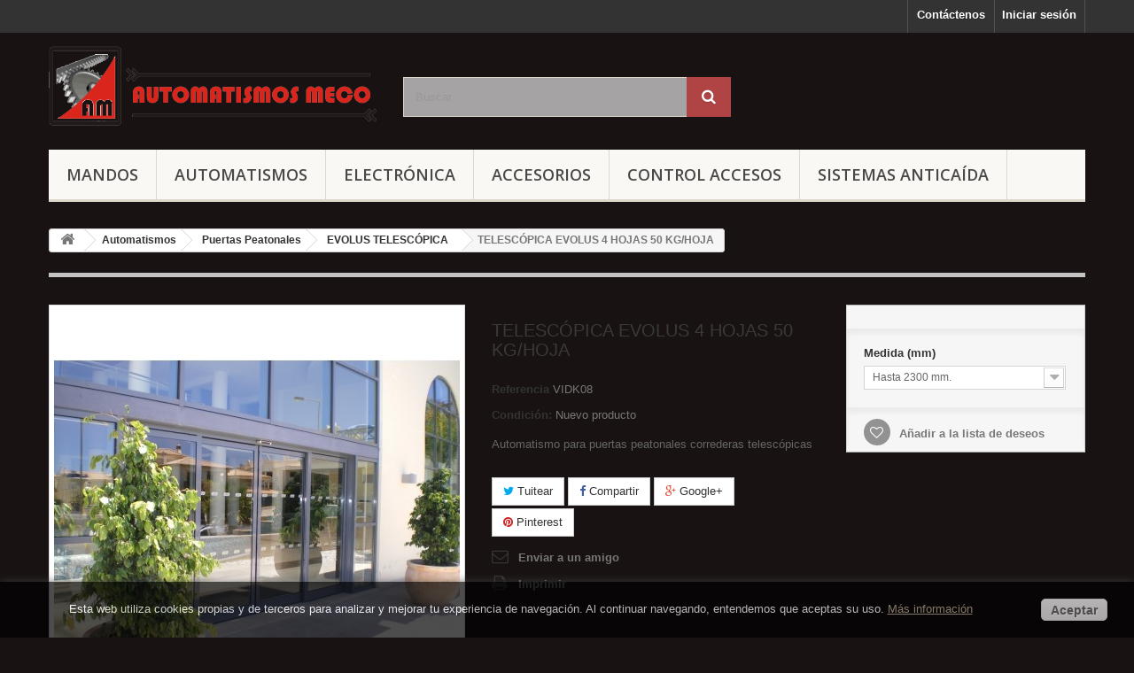

--- FILE ---
content_type: text/html; charset=utf-8
request_url: https://www.automatismosmeco.com/evolus-telescopica/396-telescopica-evolus-4-hojas-50-kghoja.html
body_size: 16297
content:
<!DOCTYPE HTML> <!--[if lt IE 7]><html class="no-js lt-ie9 lt-ie8 lt-ie7" lang="es-es"><![endif]--> <!--[if IE 7]><html class="no-js lt-ie9 lt-ie8 ie7" lang="es-es"><![endif]--> <!--[if IE 8]><html class="no-js lt-ie9 ie8" lang="es-es"><![endif]--> <!--[if gt IE 8]><html class="no-js ie9" lang="es-es"><![endif]--><html lang="es-es"><head><meta charset="utf-8" /><title>TELESCÓPICA EVOLUS 4 HOJAS 50 KG/HOJA - AUTOMATISMOS MECO, S.L.</title><meta name="description" content="Automatismo para puertas peatonales correderas telescópicas" /><meta name="generator" content="PrestaShop" /><meta name="robots" content="index,follow" /><meta name="viewport" content="width=device-width, minimum-scale=0.25, maximum-scale=1.6, initial-scale=1.0" /><meta name="apple-mobile-web-app-capable" content="yes" /><link rel="icon" type="image/vnd.microsoft.icon" href="/img/favicon.ico?1445022451" /><link rel="shortcut icon" type="image/x-icon" href="/img/favicon.ico?1445022451" /><link rel="stylesheet" href="//maxcdn.bootstrapcdn.com/font-awesome/4.6.3/css/font-awesome.min.css" type="text/css" media="all" /><link rel="stylesheet" href="https://www.automatismosmeco.com/themes/default-bootstrap/cache/v_140_7a08f5863bdf4f719b7b84a6db2ddac8_all.css" type="text/css" media="all" /><link rel="stylesheet" href="https://www.automatismosmeco.com/themes/default-bootstrap/cache/v_140_b4632cd5da8519ab97b7d34dde18182d_print.css" type="text/css" media="print" /><meta property="og:type" content="product" /><meta property="og:url" content="https://www.automatismosmeco.com/evolus-telescopica/396-telescopica-evolus-4-hojas-50-kghoja.html" /><meta property="og:title" content="TELESCÓPICA EVOLUS 4 HOJAS 50 KG/HOJA - AUTOMATISMOS MECO, S.L." /><meta property="og:site_name" content="AUTOMATISMOS MECO, S.L." /><meta property="og:description" content="Automatismo para puertas peatonales correderas telescópicas" /><meta property="og:image" content="https://www.automatismosmeco.com/665-large_default/telescopica-evolus-4-hojas-50-kghoja.jpg" /><meta property="product:pretax_price:amount" content="2652" /><meta property="product:pretax_price:currency" content="EUR" /><meta property="product:price:amount" content="3208.92" /><meta property="product:price:currency" content="EUR" />  <link rel="stylesheet" href="//fonts.googleapis.com/css?family=Open+Sans:300,600&amp;subset=latin,latin-ext" type="text/css" media="all" /> <!--[if IE 8]> 
<script src="https://oss.maxcdn.com/libs/html5shiv/3.7.0/html5shiv.js"></script> 
<script src="https://oss.maxcdn.com/libs/respond.js/1.3.0/respond.min.js"></script> <![endif]--></head><body id="product" class="product product-396 product-telescopica-evolus-4-hojas-50-kghoja category-135 category-evolus-telescopica hide-left-column hide-right-column lang_es"><div id="page"><div class="header-container"> <header id="header"><div class="banner"><div class="container"><div class="row"> <a href="https://www.automatismosmeco.com/" title=""> <img class="img-responsive" src="https://www.automatismosmeco.com/modules/blockbanner/img/e7e44edc4970235215fccaacf2ccbd51.jpg" alt="" title="" width="1170" height="65" /> </a></div></div></div><div class="nav"><div class="container"><div class="row"> <nav><div class="header_user_info"> <a class="login" href="https://www.automatismosmeco.com/mi-cuenta" rel="nofollow" title="Acceda a su cuenta de cliente"> Iniciar sesión </a></div><div id="contact-link" > <a href="https://www.automatismosmeco.com/contactenos" title="Contáctenos">Contáctenos</a></div></nav></div></div></div><div><div class="container"><div class="row"><div id="header_logo"> <a href="https://www.automatismosmeco.com/" title="AUTOMATISMOS MECO, S.L."> <img class="logo img-responsive" src="https://www.automatismosmeco.com/img/automatismos-meco-sl-1401118760.jpg" alt="AUTOMATISMOS MECO, S.L." width="600" height="150"/> </a></div><div id="search_block_top" class="col-sm-4 clearfix"><form id="searchbox" method="get" action="//www.automatismosmeco.com/buscar" > <input type="hidden" name="controller" value="search" /> <input type="hidden" name="orderby" value="position" /> <input type="hidden" name="orderway" value="desc" /> <input class="search_query form-control" type="text" id="search_query_top" name="search_query" placeholder="Buscar" value="" /> <button type="submit" name="submit_search" class="btn btn-default button-search"> <span>Buscar</span> </button></form></div><div id="block_top_menu" class="sf-contener clearfix col-lg-12"><div class="cat-title">Menú</div><ul class="sf-menu clearfix menu-content"><li><a href="https://www.automatismosmeco.com/111-mandos" title="Mandos">Mandos</a></li><li><a href="https://www.automatismosmeco.com/48-automatismos" title="Automatismos">Automatismos</a><ul><li><a href="https://www.automatismosmeco.com/22-puertas-enrollables" title="Puertas Enrollables">Puertas Enrollables</a><ul><li><a href="https://www.automatismosmeco.com/35-uniko" title="UNIKO">UNIKO</a></li><li><a href="https://www.automatismosmeco.com/36-saturno-76" title="SATURNO 76">SATURNO 76</a></li><li><a href="https://www.automatismosmeco.com/37-taurus" title="TAURUS">TAURUS</a></li></ul></li><li><a href="https://www.automatismosmeco.com/3-puertas-correderas" title="Puertas Correderas">Puertas Correderas</a><ul><li><a href="https://www.automatismosmeco.com/122-mercury" title="MERCURY">MERCURY</a></li><li><a href="https://www.automatismosmeco.com/16-saturn" title="SATURN">SATURN</a></li><li><a href="https://www.automatismosmeco.com/17-boxer" title="BOXER">BOXER</a></li><li><a href="https://www.automatismosmeco.com/19-big-4000" title="BIG 4000">BIG 4000</a></li></ul></li><li><a href="https://www.automatismosmeco.com/2-automatismos-batientes" title="Puertas Batientes">Puertas Batientes</a><ul><li><a href="https://www.automatismosmeco.com/87-bat-400" title="BAT-400">BAT-400</a></li><li><a href="https://www.automatismosmeco.com/6-surf" title="SURF">SURF</a></li><li><a href="https://www.automatismosmeco.com/124-cougar" title="COUGAR">COUGAR</a></li><li><a href="https://www.automatismosmeco.com/8-half-tank" title="HALF TANK">HALF TANK</a></li><li><a href="https://www.automatismosmeco.com/9-full-tank" title="FULL TANK">FULL TANK</a></li><li><a href="https://www.automatismosmeco.com/123-super-full-tank" title="SUPER FULL TANK">SUPER FULL TANK</a></li><li><a href="https://www.automatismosmeco.com/12-field" title="FIELD">FIELD</a></li><li><a href="https://www.automatismosmeco.com/13-new-compact-800" title="NEW COMPACT 800">NEW COMPACT 800</a></li></ul></li><li><a href="https://www.automatismosmeco.com/4-puertas-basculantes" title="Puertas Basculantes">Puertas Basculantes</a><ul><li><a href="https://www.automatismosmeco.com/44-erg" title="ERG">ERG</a></li><li><a href="https://www.automatismosmeco.com/46-venus" title="VENUS">VENUS</a></li></ul></li><li><a href="https://www.automatismosmeco.com/94-puertas-seccionales" title="Puertas Seccionales">Puertas Seccionales</a><ul><li><a href="https://www.automatismosmeco.com/95-new-corona" title="NEW CORONA">NEW CORONA</a></li><li><a href="https://www.automatismosmeco.com/125-sigma" title="SIGMA">SIGMA</a></li><li><a href="https://www.automatismosmeco.com/97-mosec" title="MOSEC">MOSEC</a></li></ul></li><li><a href="https://www.automatismosmeco.com/23-barreras" title="Barreras">Barreras</a><ul><li><a href="https://www.automatismosmeco.com/38-up-down" title="UP & DOWN">UP & DOWN</a></li><li><a href="https://www.automatismosmeco.com/126-night-day" title="NIGHT & DAY">NIGHT & DAY</a></li><li><a href="https://www.automatismosmeco.com/127-xtreme" title="XTREME">XTREME</a></li><li><a href="https://www.automatismosmeco.com/181-privee" title="PRIVEE">PRIVEE</a></li><li><a href="https://www.automatismosmeco.com/39-barrera-manual-limit" title="BARRERA MANUAL LIMIT">BARRERA MANUAL LIMIT</a></li></ul></li><li><a href="https://www.automatismosmeco.com/24-disuasores-de-paso" title="Disuasores de Paso">Disuasores de Paso</a><ul><li><a href="https://www.automatismosmeco.com/128-easy" title="EASY">EASY</a></li><li><a href="https://www.automatismosmeco.com/40-dakota" title="DAKOTA">DAKOTA</a></li><li><a href="https://www.automatismosmeco.com/129-defender" title="DEFENDER">DEFENDER</a></li><li><a href="https://www.automatismosmeco.com/130-grizzly" title="GRIZZLY">GRIZZLY</a></li><li><a href="https://www.automatismosmeco.com/131-totem" title="TOTEM">TOTEM</a></li><li><a href="https://www.automatismosmeco.com/132-scudo" title="SCUDO">SCUDO</a></li><li><a href="https://www.automatismosmeco.com/133-grizzly-fijo" title="GRIZZLY FIJO">GRIZZLY FIJO</a></li></ul></li><li><a href="https://www.automatismosmeco.com/21-puertas-peatonales" title="Puertas Peatonales">Puertas Peatonales</a><ul><li><a href="https://www.automatismosmeco.com/134-marvel" title="MARVEL">MARVEL</a></li><li><a href="https://www.automatismosmeco.com/102-evolus" title="EVOLUS">EVOLUS</a></li><li><a href="https://www.automatismosmeco.com/135-evolus-telescopica" title="EVOLUS TELESCÓPICA">EVOLUS TELESCÓPICA</a></li><li><a href="https://www.automatismosmeco.com/34-neptis" title="NEPTIS">NEPTIS</a></li></ul></li><li><a href="https://www.automatismosmeco.com/72-persianas-y-ventanas" title="Persianas y Ventanas">Persianas y Ventanas</a><ul><li><a href="https://www.automatismosmeco.com/73-brisa" title="BRISA">BRISA</a></li><li><a href="https://www.automatismosmeco.com/136-ventana" title="VENTANA">VENTANA</a></li></ul></li><li><a href="https://www.automatismosmeco.com/25-puertas-cortafuegos" title="Puertas Cortafuegos">Puertas Cortafuegos</a><ul><li><a href="https://www.automatismosmeco.com/137-electricos" title="ELÉCTRICOS">ELÉCTRICOS</a></li><li><a href="https://www.automatismosmeco.com/138-manuales" title="MANUALES">MANUALES</a></li></ul></li></ul></li><li><a href="https://www.automatismosmeco.com/110-electronica" title="Electrónica">Electrónica</a><ul><li><a href="https://www.automatismosmeco.com/29-cuadros-de-maniobra" title="CUADROS DE MANIOBRA">CUADROS DE MANIOBRA</a><ul><li><a href="https://www.automatismosmeco.com/49-cuadros-monofasicos" title="Cuadros Monofásicos">Cuadros Monofásicos</a></li><li><a href="https://www.automatismosmeco.com/71-cuadros-trifasicos" title="Cuadros Trifásicos">Cuadros Trifásicos</a></li></ul></li><li><a href="https://www.automatismosmeco.com/141-elementos-de-seguridad" title="ELEMENTOS DE SEGURIDAD">ELEMENTOS DE SEGURIDAD</a><ul><li><a href="https://www.automatismosmeco.com/142-bandas-de-seguridad" title="BANDAS DE SEGURIDAD">BANDAS DE SEGURIDAD</a><ul><li><a href="https://www.automatismosmeco.com/185-accesorios-bandas-de-seguridad" title="Accesorios BANDAS DE SEGURIDAD">Accesorios BANDAS DE SEGURIDAD</a></li></ul></li><li><a href="https://www.automatismosmeco.com/143-fotocelulas" title="FOTOCÉLULAS">FOTOCÉLULAS</a><ul><li><a href="https://www.automatismosmeco.com/186-accesorios-fotocelulas" title="Accesorios FOTOCÉLULAS">Accesorios FOTOCÉLULAS</a></li></ul></li></ul></li><li><a href="https://www.automatismosmeco.com/139-sistemas-de-alimentacion-ininterrumpida-sai" title="SISTEMAS DE ALIMENTACIÓN ININTERRUMPIDA (SAI)">SISTEMAS DE ALIMENTACIÓN ININTERRUMPIDA (SAI)</a></li><li><a href="https://www.automatismosmeco.com/140-paneles-solares" title="PANELES SOLARES">PANELES SOLARES</a></li></ul></li><li><a href="https://www.automatismosmeco.com/32-accesorios" title="Accesorios">Accesorios</a><ul><li><a href="https://www.automatismosmeco.com/103-accesorios-puertas-enrollables" title="Accesorios Puertas Enrollables">Accesorios Puertas Enrollables</a><ul><li><a href="https://www.automatismosmeco.com/105-accesorios-uniko" title="Accesorios UNIKO">Accesorios UNIKO</a></li><li><a href="https://www.automatismosmeco.com/106-accesorios-saturno-76" title="Accesorios SATURNO 76">Accesorios SATURNO 76</a></li><li><a href="https://www.automatismosmeco.com/107-accesorios-taurus" title="Accesorios TAURUS">Accesorios TAURUS</a></li></ul></li><li><a href="https://www.automatismosmeco.com/114-accesorios-puertas-correderas" title="Accesorios Puertas Correderas">Accesorios Puertas Correderas</a><ul><li><a href="https://www.automatismosmeco.com/144-accesorios-mercury" title="Accesorios MERCURY">Accesorios MERCURY</a></li><li><a href="https://www.automatismosmeco.com/145-accesorios-saturn" title="Accesorios SATURN">Accesorios SATURN</a></li><li><a href="https://www.automatismosmeco.com/146-accesorios-boxer" title="Accesorios BOXER">Accesorios BOXER</a></li><li><a href="https://www.automatismosmeco.com/147-accesorios-big" title="Accesorios BIG">Accesorios BIG</a></li></ul></li><li><a href="https://www.automatismosmeco.com/113-accesorios-puertas-batientes" title="Accesorios Puertas Batientes">Accesorios Puertas Batientes</a><ul><li><a href="https://www.automatismosmeco.com/148-accesorios-bat-400" title="Accesorios BAT 400">Accesorios BAT 400</a></li><li><a href="https://www.automatismosmeco.com/149-accesorios-surf-300" title="Accesorios SURF 300">Accesorios SURF 300</a></li><li><a href="https://www.automatismosmeco.com/150-accesorios-cougar" title="Accesorios COUGAR">Accesorios COUGAR</a></li><li><a href="https://www.automatismosmeco.com/151-accesorios-half-tank" title="Accesorios HALF TANK">Accesorios HALF TANK</a></li><li><a href="https://www.automatismosmeco.com/152-accesorios-full-tank" title="Accesorios FULL TANK">Accesorios FULL TANK</a></li><li><a href="https://www.automatismosmeco.com/153-accesorios-super-full-tank" title="Accesorios SUPER FULL TANK">Accesorios SUPER FULL TANK</a></li><li><a href="https://www.automatismosmeco.com/154-accesorios-field-oil" title="Accesorios FIELD OIL">Accesorios FIELD OIL</a></li><li><a href="https://www.automatismosmeco.com/155-accesorios-new-compact-800" title="Accesorios NEW COMPACT 800">Accesorios NEW COMPACT 800</a></li></ul></li><li><a href="https://www.automatismosmeco.com/116-accesorios-puertas-basculantes" title="Accesorios Puertas Basculantes">Accesorios Puertas Basculantes</a><ul><li><a href="https://www.automatismosmeco.com/156-accesorios-erg" title="Accesorios ERG">Accesorios ERG</a></li><li><a href="https://www.automatismosmeco.com/157-accesorios-venus" title="Accesorios VENUS">Accesorios VENUS</a></li></ul></li><li><a href="https://www.automatismosmeco.com/115-accesorios-puertas-seccionales" title="Accesorios Puertas Seccionales">Accesorios Puertas Seccionales</a><ul><li><a href="https://www.automatismosmeco.com/158-accesorios-new-corona" title="Accesorios NEW CORONA">Accesorios NEW CORONA</a></li><li><a href="https://www.automatismosmeco.com/159-accesorios-sigma" title="Accesorios SIGMA">Accesorios SIGMA</a></li><li><a href="https://www.automatismosmeco.com/160-accesorios-mosec" title="Accesorios MOSEC">Accesorios MOSEC</a></li></ul></li><li><a href="https://www.automatismosmeco.com/117-accesorios-barreras" title="Accesorios Barreras">Accesorios Barreras</a><ul><li><a href="https://www.automatismosmeco.com/161-accesorios-up-down" title="Accesorios UP & DOWN">Accesorios UP & DOWN</a></li><li><a href="https://www.automatismosmeco.com/162-accesorios-night-day" title="Accesorios NIGHT & DAY">Accesorios NIGHT & DAY</a></li><li><a href="https://www.automatismosmeco.com/163-accesorios-xtreme" title="Accesorios XTREME">Accesorios XTREME</a></li><li><a href="https://www.automatismosmeco.com/164-accesorios-privee" title="Accesorios PRIVEE">Accesorios PRIVEE</a></li><li><a href="https://www.automatismosmeco.com/165-accesorios-limit" title="Accesorios LIMIT">Accesorios LIMIT</a></li></ul></li><li><a href="https://www.automatismosmeco.com/118-accesorios-disuasores-de-paso" title="Accesorios Disuasores de Paso">Accesorios Disuasores de Paso</a><ul><li><a href="https://www.automatismosmeco.com/166-accesorios-easy" title="Accesorios EASY">Accesorios EASY</a></li><li><a href="https://www.automatismosmeco.com/167-accesorios-dakota" title="Accesorios DAKOTA">Accesorios DAKOTA</a></li><li><a href="https://www.automatismosmeco.com/168-accesorios-defender" title="Accesorios DEFENDER">Accesorios DEFENDER</a></li><li><a href="https://www.automatismosmeco.com/169-accesorios-grizzly" title="Accesorios GRIZZLY">Accesorios GRIZZLY</a></li><li><a href="https://www.automatismosmeco.com/170-totem" title="TOTEM">TOTEM</a></li><li><a href="https://www.automatismosmeco.com/171-accesorios-scudo" title="Accesorios SCUDO">Accesorios SCUDO</a></li><li><a href="https://www.automatismosmeco.com/172-accesorios-grizzly-fijo" title="Accesorios GRIZZLY FIJO">Accesorios GRIZZLY FIJO</a></li></ul></li><li><a href="https://www.automatismosmeco.com/119-accesorios-puertas-peatonales" title="Accesorios Puertas Peatonales">Accesorios Puertas Peatonales</a><ul><li><a href="https://www.automatismosmeco.com/173-accesorios-marvel" title="Accesorios MARVEL">Accesorios MARVEL</a></li><li><a href="https://www.automatismosmeco.com/174-accesorios-evolus" title="Accesorios EVOLUS">Accesorios EVOLUS</a></li><li><a href="https://www.automatismosmeco.com/175-accesorios-evolus-telescopica" title="Accesorios EVOLUS TELESCÓPICA">Accesorios EVOLUS TELESCÓPICA</a></li><li><a href="https://www.automatismosmeco.com/176-accesorios-neptis" title="Accesorios NEPTIS">Accesorios NEPTIS</a></li></ul></li><li><a href="https://www.automatismosmeco.com/120-accesorios-persianas-y-ventanas" title="Accesorios Persianas y Ventanas">Accesorios Persianas y Ventanas</a><ul><li><a href="https://www.automatismosmeco.com/177-accesorios-brisa" title="Accesorios BRISA">Accesorios BRISA</a></li><li><a href="https://www.automatismosmeco.com/178-accesorios-ventanas" title="Accesorios VENTANAS">Accesorios VENTANAS</a></li></ul></li><li><a href="https://www.automatismosmeco.com/121-accesorios-puertas-cortafuegos" title="Accesorios Puertas Cortafuegos">Accesorios Puertas Cortafuegos</a><ul><li><a href="https://www.automatismosmeco.com/179-accesorios-electricos" title="Accesorios ELÉCTRICOS">Accesorios ELÉCTRICOS</a></li><li><a href="https://www.automatismosmeco.com/180-accesorios-manuales" title="Accesorios MANUALES">Accesorios MANUALES</a></li></ul></li><li><a href="https://www.automatismosmeco.com/31-accesorios-complementarios" title="Accesorios Complementarios">Accesorios Complementarios</a></li><li><a href="https://www.automatismosmeco.com/28-sistemas-anticaida" title="Sistemas Anticaída">Sistemas Anticaída</a><ul><li><a href="https://www.automatismosmeco.com/108-paracaidas-enrollables" title="Paracaídas ENROLLABLES">Paracaídas ENROLLABLES</a></li><li><a href="https://www.automatismosmeco.com/109-paracaidas-basculantes-y-guillotinas" title="Paracaídas BASCULANTES y GUILLOTINAS">Paracaídas BASCULANTES y GUILLOTINAS</a></li></ul></li></ul></li><li><a href="https://www.automatismosmeco.com/70-control-accesos" title="Control Accesos">Control Accesos</a><ul><li><a href="https://www.automatismosmeco.com/51-gama-eurocode-433-mhz" title="GAMA EUROCODE 433 MHz">GAMA EUROCODE 433 MHz</a><ul><li><a href="https://www.automatismosmeco.com/58-accesorios-eurocode" title="Accesorios EUROCODE">Accesorios EUROCODE</a></li><li><a href="https://www.automatismosmeco.com/55-centralitas-control-accesos" title="Centralitas Control Accesos">Centralitas Control Accesos</a></li><li><a href="https://www.automatismosmeco.com/53-cuadros-receptores" title="Cuadros Receptores">Cuadros Receptores</a></li><li><a href="https://www.automatismosmeco.com/52-emisores-eurocode" title="Emisores EUROCODE">Emisores EUROCODE</a></li><li><a href="https://www.automatismosmeco.com/57-programadores-eurocode" title="Programadores EUROCODE">Programadores EUROCODE</a></li><li><a href="https://www.automatismosmeco.com/56-elementos-de-proximidad-eurocode" title="Proximidad EUROCODE">Proximidad EUROCODE</a></li><li><a href="https://www.automatismosmeco.com/54-receptores-enchufables" title="Receptores Enchufables">Receptores Enchufables</a></li><li><a href="https://www.automatismosmeco.com/59-receptores-exteriores" title="Receptores Exteriores">Receptores Exteriores</a></li></ul></li><li><a href="https://www.automatismosmeco.com/50-gama-newfor-868-mhz" title="GAMA NEWFOR 868 MHz">GAMA NEWFOR 868 MHz</a><ul><li><a href="https://www.automatismosmeco.com/65-accesorios-newfor" title="Accesorios NEWFOR">Accesorios NEWFOR</a></li><li><a href="https://www.automatismosmeco.com/64-centrales-newfor" title="Centrales NEWFOR">Centrales NEWFOR</a></li><li><a href="https://www.automatismosmeco.com/60-emisores-newfor" title="Emisores NEWFOR">Emisores NEWFOR</a></li><li><a href="https://www.automatismosmeco.com/63-programacion-newfor" title="Programación NEWFOR">Programación NEWFOR</a></li><li><a href="https://www.automatismosmeco.com/61-proximidad-newfor" title="Proximidad NEWFOR">Proximidad NEWFOR</a></li><li><a href="https://www.automatismosmeco.com/62-receptores-newfor" title="Receptores NEWFOR">Receptores NEWFOR</a></li><li><a href="https://www.automatismosmeco.com/183-newfor-free" title="NEWFOR Free">NEWFOR Free</a></li></ul></li><li><a href="https://www.automatismosmeco.com/182-domo" title="DOMO">DOMO</a><ul><li><a href="https://www.automatismosmeco.com/184-accesorios-domo" title="Accesorios DOMO">Accesorios DOMO</a></li></ul></li></ul></li><li><a href="https://www.automatismosmeco.com/28-sistemas-anticaida" title="Sistemas Anticaída">Sistemas Anticaída</a><ul><li><a href="https://www.automatismosmeco.com/108-paracaidas-enrollables" title="Paracaídas ENROLLABLES">Paracaídas ENROLLABLES</a></li><li><a href="https://www.automatismosmeco.com/109-paracaidas-basculantes-y-guillotinas" title="Paracaídas BASCULANTES y GUILLOTINAS">Paracaídas BASCULANTES y GUILLOTINAS</a></li></ul></li></ul></div></div></div></div> </header></div><div class="columns-container"><div id="columns" class="container"><div class="breadcrumb clearfix"> <a class="home" href="https://www.automatismosmeco.com/" title="Volver al inicio"><i class="icon-home"></i></a> <span class="navigation-pipe">&gt;</span> <span class="navigation_page"><span itemscope itemtype="http://data-vocabulary.org/Breadcrumb"><a itemprop="url" href="https://www.automatismosmeco.com/48-automatismos" title="Automatismos" ><span itemprop="title">Automatismos</span></a></span><span class="navigation-pipe">></span><span itemscope itemtype="http://data-vocabulary.org/Breadcrumb"><a itemprop="url" href="https://www.automatismosmeco.com/21-puertas-peatonales" title="Puertas Peatonales" ><span itemprop="title">Puertas Peatonales</span></a></span><span class="navigation-pipe">></span><span itemscope itemtype="http://data-vocabulary.org/Breadcrumb"><a itemprop="url" href="https://www.automatismosmeco.com/135-evolus-telescopica" title="EVOLUS TELESC&Oacute;PICA" ><span itemprop="title">EVOLUS TELESC&Oacute;PICA</span></a></span><span class="navigation-pipe">></span>TELESCÓPICA EVOLUS 4 HOJAS 50 KG/HOJA</span></div><div id="slider_row" class="row"></div><div class="row"><div id="center_column" class="center_column col-xs-12 col-sm-12"><div itemscope itemtype="https://schema.org/Product"><meta itemprop="url" content="https://www.automatismosmeco.com/evolus-telescopica/396-telescopica-evolus-4-hojas-50-kghoja.html"><div class="primary_block row"><div class="container"><div class="top-hr"></div></div><div class="pb-left-column col-xs-12 col-sm-4 col-md-5"><div id="image-block" class="clearfix"> <span id="view_full_size"> <img id="bigpic" itemprop="image" src="https://www.automatismosmeco.com/665-large_default/telescopica-evolus-4-hojas-50-kghoja.jpg" title="TELESCÓPICA EVOLUS 4 HOJAS 50 KG/HOJA" alt="TELESCÓPICA EVOLUS 4 HOJAS 50 KG/HOJA" width="458" height="458"/> <span class="span_link no-print">Ver m&aacute;s grande</span> </span></div><div id="views_block" class="clearfix hidden"><div id="thumbs_list"><ul id="thumbs_list_frame"><li id="thumbnail_665" class="last"> <a href="https://www.automatismosmeco.com/665-thickbox_default/telescopica-evolus-4-hojas-50-kghoja.jpg" data-fancybox-group="other-views" class="fancybox shown" title="TELESCÓPICA EVOLUS 4 HOJAS 50 KG/HOJA"> <img class="img-responsive" id="thumb_665" src="https://www.automatismosmeco.com/665-cart_default/telescopica-evolus-4-hojas-50-kghoja.jpg" alt="TELESCÓPICA EVOLUS 4 HOJAS 50 KG/HOJA" title="TELESCÓPICA EVOLUS 4 HOJAS 50 KG/HOJA" height="80" width="80" itemprop="image" /> </a></li></ul></div></div></div><div class="pb-center-column col-xs-12 col-sm-4"><h1 itemprop="name">TELESCÓPICA EVOLUS 4 HOJAS 50 KG/HOJA</h1><p id="product_reference"> <label>Referencia </label> <span class="editable" itemprop="sku" content="VIDK08"></span></p><p id="product_condition"> <label>Condici&oacute;n: </label><link itemprop="itemCondition" href="https://schema.org/NewCondition"/> <span class="editable">Nuevo producto</span></p><div id="short_description_block"><div id="short_description_content" class="rte align_justify" itemprop="description"><p>Automatismo para puertas peatonales correderas telescópicas</p></div><p class="buttons_bottom_block"> <a href="javascript:{}" class="button"> M&aacute;s detalles </a></p></div><p id="availability_statut" style="display: none;"> <span id="availability_value" class="label label-warning"></span></p><p class="warning_inline" id="last_quantities" style="display: none" >Advertencia: &iexcl;&Uacute;ltimos art&iacute;culos en inventario!</p><p id="availability_date" style="display: none;"> <span id="availability_date_label">Disponible el: </span> <span id="availability_date_value"></span></p><div id="oosHook"></div><p class="socialsharing_product list-inline no-print"> <button data-type="twitter" type="button" class="btn btn-default btn-twitter social-sharing"> <i class="icon-twitter"></i> Tuitear </button> <button data-type="facebook" type="button" class="btn btn-default btn-facebook social-sharing"> <i class="icon-facebook"></i> Compartir </button> <button data-type="google-plus" type="button" class="btn btn-default btn-google-plus social-sharing"> <i class="icon-google-plus"></i> Google+ </button> <button data-type="pinterest" type="button" class="btn btn-default btn-pinterest social-sharing"> <i class="icon-pinterest"></i> Pinterest </button></p><ul id="usefull_link_block" class="clearfix no-print"><li class="sendtofriend"> <a id="send_friend_button" href="#send_friend_form"> Enviar a un amigo </a><div style="display: none;"><div id="send_friend_form"><h2 class="page-subheading"> Enviar a un amigo</h2><div class="row"><div class="product clearfix col-xs-12 col-sm-6"> <img src="https://www.automatismosmeco.com/665-home_default/telescopica-evolus-4-hojas-50-kghoja.jpg" height="270" width="270" alt="TELESCÓPICA EVOLUS 4 HOJAS 50 KG/HOJA" /><div class="product_desc"><p class="product_name"> <strong>TELESCÓPICA EVOLUS 4 HOJAS 50 KG/HOJA</strong></p><p>Automatismo para puertas peatonales correderas telescópicas</p></div></div><div class="send_friend_form_content col-xs-12 col-sm-6" id="send_friend_form_content"><div id="send_friend_form_error"></div><div id="send_friend_form_success"></div><div class="form_container"><p class="intro_form"> Recipiente :</p><p class="text"> <label for="friend_name"> Nombre de tu amigo <sup class="required">*</sup> : </label> <input id="friend_name" name="friend_name" type="text" value=""/></p><p class="text"> <label for="friend_email"> E-mail&nbsp;de tu amigo <sup class="required">*</sup> : </label> <input id="friend_email" name="friend_email" type="text" value=""/></p><p class="txt_required"> <sup class="required">*</sup> Campos obligatorios</p></div><p class="submit"> <button id="sendEmail" class="btn button button-small" name="sendEmail" type="submit"> <span>Enviar</span> </button>&nbsp; total&nbsp; <a class="closefb" href="#"> Cancelar </a></p></div></div></div></div></li><li class="print"> <a href="javascript:print();"> Imprimir </a></li></ul></div><div class="pb-right-column col-xs-12 col-sm-4 col-md-3"><form id="buy_block" action="https://www.automatismosmeco.com/carro-de-la-compra" method="post"><p class="hidden"> <input type="hidden" name="token" value="dfe830a0562e61d1d938d49c710a31df" /> <input type="hidden" name="id_product" value="396" id="product_page_product_id" /> <input type="hidden" name="add" value="1" /> <input type="hidden" name="id_product_attribute" id="idCombination" value="" /></p><div class="box-info-product"><div class="content_prices clearfix"><div class="aeuc_delivery_label"></div><div class="clear"></div></div><div class="product_attributes clearfix"><p id="minimal_quantity_wanted_p" style="display: none;"> La cantidad m&iacute;nima en el pedido de compra para el producto es <b id="minimal_quantity_label">1</b></p><div id="attributes"><div class="clearfix"></div><fieldset class="attribute_fieldset"> <label class="attribute_label" for="group_18">Medida (mm)&nbsp;</label><div class="attribute_list"> <select name="group_18" id="group_18" class="form-control attribute_select no-print"><option value="84" selected="selected" title="Hasta 2300 mm.">Hasta 2300 mm.</option><option value="85" title="Entre 2301 y 3300 mm.">Entre 2301 y 3300 mm.</option><option value="86" title="Entre 3301 y 4600 mm.">Entre 3301 y 4600 mm.</option><option value="87" title="Entre 4601 y 6600 mm.">Entre 4601 y 6600 mm.</option> </select></div></fieldset></div></div><div class="box-cart-bottom"><div class="unvisible"><p id="add_to_cart" class="buttons_bottom_block no-print"> <button type="submit" name="Submit" class="exclusive"> <span>A&ntilde;adir al carrito</span> </button></p></div><p class="buttons_bottom_block no-print"> <a id="wishlist_button_nopop" href="#" onclick="WishlistCart('wishlist_block_list', 'add', '396', $('#idCombination').val(), document.getElementById('quantity_wanted').value); return false;" rel="nofollow" title="Añadir a mi lista de deseos"> Añadir a la lista de deseos </a></p></div></div></form></div></div> <section class="page-product-box"><h3 class="page-product-heading">M&aacute;s</h3><div class="rte"><ul><li>Automatismo para puertas correderas telescópicas dotado de las más avanzadas soluciones tecnológicas para garantizar la máxima fiabilidad y seguridad</li><li>Representa la evolución de los automatismos para puertas automáticas, tanto a nivel técnico como de estética y diseño</li><li>Disponible en versiones de 2 y 4 hojas se complementa perfectamente con la perfilería de recercado que ofrece AUTOMATISMOS FOR, S.A.</li><li>EVOLUS cumple con la Normativa Europea EN16005 y ha realizado y superado todas las pruebas de laboratorio que la norma EN13849 prevé, con particular énfasis en los análisis de los componentes electrónicos para la seguridad</li></ul></div> </section> <section class="page-product-box"><h3 id="#idTab5" class="idTabHrefShort page-product-heading">Reseñas</h3><div id="idTab5"><div id="product_comments_block_tab"><p class="align_center">No hay reseñas de clientes en este momento.</p></div></div><div style="display: none;"><div id="new_comment_form"><form id="id_new_comment_form" action="#"><h2 class="page-subheading"> Escriba una reseña</h2><div class="row"><div class="product clearfix col-xs-12 col-sm-6"> <img src="https://www.automatismosmeco.com/665-medium_default/telescopica-evolus-4-hojas-50-kghoja.jpg" height="125" width="125" alt="TELESCÓPICA EVOLUS 4 HOJAS 50 KG/HOJA" /><div class="product_desc"><p class="product_name"> <strong>TELESCÓPICA EVOLUS 4 HOJAS 50 KG/HOJA</strong></p><p>Automatismo para puertas peatonales correderas telescópicas</p></div></div><div class="new_comment_form_content col-xs-12 col-sm-6"><div id="new_comment_form_error" class="error" style="display: none; padding: 15px 25px"><ul></ul></div><ul id="criterions_list"><li> <label>Quality:</label><div class="star_content"> <input class="star not_uniform" type="radio" name="criterion[1]" value="1" /> <input class="star not_uniform" type="radio" name="criterion[1]" value="2" /> <input class="star not_uniform" type="radio" name="criterion[1]" value="3" /> <input class="star not_uniform" type="radio" name="criterion[1]" value="4" checked="checked" /> <input class="star not_uniform" type="radio" name="criterion[1]" value="5" /></div><div class="clearfix"></div></li></ul> <label for="comment_title"> Título: <sup class="required">*</sup> </label> <input id="comment_title" name="title" type="text" value=""/> <label for="content"> Comentario: <sup class="required">*</sup> </label><textarea id="content" name="content"></textarea><div id="new_comment_form_footer"> <input id="id_product_comment_send" name="id_product" type="hidden" value='396' /><p class="fl required"><sup>*</sup> Campos requeridos</p><p class="fr"> <button id="submitNewMessage" name="submitMessage" type="submit" class="btn button button-small"> <span>Enviar</span> </button>&nbsp; o&nbsp; <a class="closefb" href="#"> Cancelar </a></p><div class="clearfix"></div></div></div></div></form></div></div> </section> <section class="page-product-box blockproductscategory"><h3 class="productscategory_h3 page-product-heading"> 3 otros productos en la misma categoría:</h3><div id="productscategory_list" class="clearfix"><ul id="bxslider1" class="bxslider clearfix"><li class="product-box item"> <a href="https://www.automatismosmeco.com/evolus-telescopica/395-telescopica-evolus-2-hojas-100-kghoja.html" class="lnk_img product-image" title="TELESCÓPICA EVOLUS 2 HOJAS 100 KG/HOJA"><img src="https://www.automatismosmeco.com/664-home_default/telescopica-evolus-2-hojas-100-kghoja.jpg" alt="TELESCÓPICA EVOLUS 2 HOJAS 100 KG/HOJA" /></a><h5 itemprop="name" class="product-name"> <a href="https://www.automatismosmeco.com/evolus-telescopica/395-telescopica-evolus-2-hojas-100-kghoja.html" title="TELESCÓPICA EVOLUS 2 HOJAS 100 KG/HOJA">TELESCÓPICA...</a></h5> <br /><div class="clearfix" style="margin-top:5px"></div></li><li class="product-box item"> <a href="https://www.automatismosmeco.com/evolus-telescopica/397-telescopica-evolus-2-hojas-150-kghoja.html" class="lnk_img product-image" title="TELESCÓPICA EVOLUS 2 HOJAS 150 KG/HOJA"><img src="https://www.automatismosmeco.com/666-home_default/telescopica-evolus-2-hojas-150-kghoja.jpg" alt="TELESCÓPICA EVOLUS 2 HOJAS 150 KG/HOJA" /></a><h5 itemprop="name" class="product-name"> <a href="https://www.automatismosmeco.com/evolus-telescopica/397-telescopica-evolus-2-hojas-150-kghoja.html" title="TELESCÓPICA EVOLUS 2 HOJAS 150 KG/HOJA">TELESCÓPICA...</a></h5> <br /><div class="clearfix" style="margin-top:5px"></div></li><li class="product-box item"> <a href="https://www.automatismosmeco.com/evolus-telescopica/398-telescopica-evolus-4-hojas-75-khhoja.html" class="lnk_img product-image" title="TELESCÓPICA EVOLUS 4 HOJAS 75 KH/HOJA"><img src="https://www.automatismosmeco.com/667-home_default/telescopica-evolus-4-hojas-75-khhoja.jpg" alt="TELESCÓPICA EVOLUS 4 HOJAS 75 KH/HOJA" /></a><h5 itemprop="name" class="product-name"> <a href="https://www.automatismosmeco.com/evolus-telescopica/398-telescopica-evolus-4-hojas-75-khhoja.html" title="TELESCÓPICA EVOLUS 4 HOJAS 75 KH/HOJA">TELESCÓPICA...</a></h5> <br /><div class="clearfix" style="margin-top:5px"></div></li></ul></div> </section></div></div></div></div></div><div class="footer-container"> <footer id="footer" class="container"><div class="row"><div id="newsletter_block_left" class="block"><h4>Boletín</h4><div class="block_content"><form action="//www.automatismosmeco.com/" method="post"><div class="form-group" > <input class="inputNew form-control grey newsletter-input" id="newsletter-input" type="text" name="email" size="18" value="Introduzca su dirección de correo electrónico" /> <button type="submit" name="submitNewsletter" class="btn btn-default button button-small"> <span>OK</span> </button> <input type="hidden" name="action" value="0" /></div></form></div></div><section id="social_block" class="pull-right"><ul><li class="facebook"> <a class="_blank" href="http://www.facebook.com/automatismosmeco"> <span>Facebook</span> </a></li></ul><h4>Síguenos</h4> </section><div class="clearfix"></div><section class="blockcategories_footer footer-block col-xs-12 col-sm-2"><h4>Categorías</h4><div class="category_footer toggle-footer"><div class="list"><ul class="dhtml"><li > <a href="https://www.automatismosmeco.com/111-mandos" title=""> Mandos </a></li><li > <a href="https://www.automatismosmeco.com/48-automatismos" title=""> Automatismos </a><ul><li > <a href="https://www.automatismosmeco.com/22-puertas-enrollables" title="Motores para puertas enrollables"> Puertas Enrollables </a><ul><li > <a href="https://www.automatismosmeco.com/35-uniko" title="Automatismos para puertas enrollables de eje de 60 mm. que con reducciones se puede convertir a diámetro 48-42 y corona de 200 mm. de diámetro que con expansor se convierte en 220 mm. de diámetro (reducciones y expansor incluidos) con finales de carrera incorporados de muy fácil regulación (manual), con térmico incorporado como elemento de seguridad del motor."> UNIKO </a></li><li > <a href="https://www.automatismosmeco.com/36-saturno-76" title="Automatismos para puertas enrollables para todo tipo de ejes y Coronas, con finales de carrera incorporados y térmico para protección del motor."> SATURNO 76 </a></li><li class="last"> <a href="https://www.automatismosmeco.com/37-taurus" title="Automatismos para puertas enrollables de grandes dimensiones"> TAURUS </a></li></ul></li><li > <a href="https://www.automatismosmeco.com/3-puertas-correderas" title="Motores para puertas correderas"> Puertas Correderas </a><ul><li > <a href="https://www.automatismosmeco.com/122-mercury" title=""> MERCURY </a></li><li > <a href="https://www.automatismosmeco.com/16-saturn" title=""> SATURN </a></li><li > <a href="https://www.automatismosmeco.com/17-boxer" title=""> BOXER </a></li><li class="last"> <a href="https://www.automatismosmeco.com/19-big-4000" title=""> BIG 4000 </a></li></ul></li><li > <a href="https://www.automatismosmeco.com/2-automatismos-batientes" title="Motores para puertas batientes"> Puertas Batientes </a><ul><li > <a href="https://www.automatismosmeco.com/87-bat-400" title="Automatismo de brazo, para puertas batientes de un máximo de 2,5 m de ancho y uso particular."> BAT-400 </a></li><li > <a href="https://www.automatismosmeco.com/6-surf" title="Automatismos para puertas batientes Serie Surf - Puertas hasta 3 mts. y 300 Kg. - 20 ciclos/hora. - Electromec&amp;aacute;nico 230 V. - Autoblocante. - Con finales de carrera apertura y cierre."> SURF </a></li><li > <a href="https://www.automatismosmeco.com/124-cougar" title=""> COUGAR </a></li><li > <a href="https://www.automatismosmeco.com/8-half-tank" title="Automatismos para puertas batientes Serie Half Tank - Puertas hasta 6 mts. y 700 Kg. - 55 ciclos/hora. - Hidr&amp;aacute;ulico 230 V. - Autoblocante o reversible."> HALF TANK </a></li><li > <a href="https://www.automatismosmeco.com/9-full-tank" title="Automatismos para puertas batientes Serie Full Tank - Puertas hasta 8 mts. y 1.000 Kg. - 70 ciclos/hora. - Hidr&amp;aacute;ulico 230 V. - Autoblocante o reversible."> FULL TANK </a></li><li > <a href="https://www.automatismosmeco.com/123-super-full-tank" title=""> SUPER FULL TANK </a></li><li > <a href="https://www.automatismosmeco.com/12-field" title="Operador enterrado ba&amp;ntilde;o de aceite y con alimentaci&amp;oacute;n de 24V para cancelas abatibles del peso maximo de 600 kg y 3.5 metros de longitud de hoja"> FIELD </a></li><li class="last"> <a href="https://www.automatismosmeco.com/13-new-compact-800" title="Operador hidraulico underground para uso residencial para hojas de longituda max. 4 metros y peso maximo de 800 kg."> NEW COMPACT 800 </a></li></ul></li><li > <a href="https://www.automatismosmeco.com/4-puertas-basculantes" title="Motores para puertas basculantes"> Puertas Basculantes </a><ul><li > <a href="https://www.automatismosmeco.com/44-erg" title=""> ERG </a></li><li class="last"> <a href="https://www.automatismosmeco.com/46-venus" title=""> VENUS </a></li></ul></li><li > <a href="https://www.automatismosmeco.com/94-puertas-seccionales" title="Motores para puertas seccionales"> Puertas Seccionales </a><ul><li > <a href="https://www.automatismosmeco.com/95-new-corona" title=""> NEW CORONA </a></li><li > <a href="https://www.automatismosmeco.com/125-sigma" title=""> SIGMA </a></li><li class="last"> <a href="https://www.automatismosmeco.com/97-mosec" title=""> MOSEC </a></li></ul></li><li > <a href="https://www.automatismosmeco.com/23-barreras" title="Barreras automáticas y manuales"> Barreras </a><ul><li > <a href="https://www.automatismosmeco.com/38-up-down" title=""> UP &amp; DOWN </a></li><li > <a href="https://www.automatismosmeco.com/126-night-day" title=""> NIGHT &amp; DAY </a></li><li > <a href="https://www.automatismosmeco.com/127-xtreme" title=""> XTREME </a></li><li > <a href="https://www.automatismosmeco.com/181-privee" title=""> PRIVEE </a></li><li class="last"> <a href="https://www.automatismosmeco.com/39-barrera-manual-limit" title=""> BARRERA MANUAL LIMIT </a></li></ul></li><li > <a href="https://www.automatismosmeco.com/24-disuasores-de-paso" title="Dakotas y bolardos automatizados y fijos"> Disuasores de Paso </a><ul><li > <a href="https://www.automatismosmeco.com/128-easy" title=""> EASY </a></li><li > <a href="https://www.automatismosmeco.com/40-dakota" title=""> DAKOTA </a></li><li > <a href="https://www.automatismosmeco.com/129-defender" title=""> DEFENDER </a></li><li > <a href="https://www.automatismosmeco.com/130-grizzly" title=""> GRIZZLY </a></li><li > <a href="https://www.automatismosmeco.com/131-totem" title=""> TOTEM </a></li><li > <a href="https://www.automatismosmeco.com/132-scudo" title=""> SCUDO </a></li><li class="last"> <a href="https://www.automatismosmeco.com/133-grizzly-fijo" title=""> GRIZZLY FIJO </a></li></ul></li><li > <a href="https://www.automatismosmeco.com/21-puertas-peatonales" title="Motores para puertas peatonales deslizantes y abatibles"> Puertas Peatonales </a><ul><li > <a href="https://www.automatismosmeco.com/134-marvel" title=""> MARVEL </a></li><li > <a href="https://www.automatismosmeco.com/102-evolus" title="Automatismo para puerta corredera peatonal de uso intensivo, especialmente diseñado para hoteles, bancos, aeropuertos, centros comerciales, tiendas, farmacias, hospitales, oficinas, ... La automatización para puertas deslizantes rectas Evolus provee las soluciones de hardware y software más avanzados para garantizar la fiabilidad y la seguridad. Evolus representa una verdadera evolución de los operadores para puertas automáticas de la línea Label,&nbsp;desde el diseño técnico de los dispositivos hasta el acabado estético del diseño. Evolus&nbsp;cumple con la norma europea EN16005, ha realizado y superado todas las pruebas de laboratorio que la norma EN13849 ofrece con especial referencia al análisis de los componentes electrónicos para la seguridad.&nbsp;"> EVOLUS </a></li><li > <a href="https://www.automatismosmeco.com/135-evolus-telescopica" title=""> EVOLUS TELESCÓPICA </a></li><li class="last"> <a href="https://www.automatismosmeco.com/34-neptis" title="Automatismos para puertas batientes"> NEPTIS </a></li></ul></li><li > <a href="https://www.automatismosmeco.com/72-persianas-y-ventanas" title="Motores para persianas y ventanas"> Persianas y Ventanas </a><ul><li > <a href="https://www.automatismosmeco.com/73-brisa" title=""> BRISA </a></li><li class="last"> <a href="https://www.automatismosmeco.com/136-ventana" title="Automatismos para ventanas, cúpulas, evacuación de humos, aireación, etc."> VENTANA </a></li></ul></li><li class="last"> <a href="https://www.automatismosmeco.com/25-puertas-cortafuegos" title="Motores para puertas cortafuegos"> Puertas Cortafuegos </a><ul><li > <a href="https://www.automatismosmeco.com/137-electricos" title=""> ELÉCTRICOS </a></li><li class="last"> <a href="https://www.automatismosmeco.com/138-manuales" title=""> MANUALES </a></li></ul></li></ul></li><li > <a href="https://www.automatismosmeco.com/110-electronica" title=""> Electrónica </a><ul><li > <a href="https://www.automatismosmeco.com/29-cuadros-de-maniobra" title="Cuadros de maniobra monofásicos y trifásicos"> CUADROS DE MANIOBRA </a><ul><li > <a href="https://www.automatismosmeco.com/49-cuadros-monofasicos" title="Cuadros de maniobra monofásicos"> Cuadros Monofásicos </a></li><li class="last"> <a href="https://www.automatismosmeco.com/71-cuadros-trifasicos" title="Cuadros de maniobra trifásicos"> Cuadros Trifásicos </a></li></ul></li><li > <a href="https://www.automatismosmeco.com/141-elementos-de-seguridad" title=""> ELEMENTOS DE SEGURIDAD </a><ul><li > <a href="https://www.automatismosmeco.com/142-bandas-de-seguridad" title=""> BANDAS DE SEGURIDAD </a></li><li class="last"> <a href="https://www.automatismosmeco.com/143-fotocelulas" title=""> FOTOCÉLULAS </a></li></ul></li><li > <a href="https://www.automatismosmeco.com/139-sistemas-de-alimentacion-ininterrumpida-sai" title=""> SISTEMAS DE ALIMENTACIÓN ININTERRUMPIDA (SAI) </a></li><li class="last"> <a href="https://www.automatismosmeco.com/140-paneles-solares" title=""> PANELES SOLARES </a></li></ul></li><li > <a href="https://www.automatismosmeco.com/32-accesorios" title=""> Accesorios </a><ul><li > <a href="https://www.automatismosmeco.com/103-accesorios-puertas-enrollables" title=""> Accesorios Puertas Enrollables </a><ul><li > <a href="https://www.automatismosmeco.com/105-accesorios-uniko" title=""> Accesorios UNIKO </a></li><li > <a href="https://www.automatismosmeco.com/106-accesorios-saturno-76" title=""> Accesorios SATURNO 76 </a></li><li class="last"> <a href="https://www.automatismosmeco.com/107-accesorios-taurus" title=""> Accesorios TAURUS </a></li></ul></li><li > <a href="https://www.automatismosmeco.com/114-accesorios-puertas-correderas" title=""> Accesorios Puertas Correderas </a><ul><li > <a href="https://www.automatismosmeco.com/144-accesorios-mercury" title=""> Accesorios MERCURY </a></li><li > <a href="https://www.automatismosmeco.com/145-accesorios-saturn" title=""> Accesorios SATURN </a></li><li > <a href="https://www.automatismosmeco.com/146-accesorios-boxer" title=""> Accesorios BOXER </a></li><li class="last"> <a href="https://www.automatismosmeco.com/147-accesorios-big" title=""> Accesorios BIG </a></li></ul></li><li > <a href="https://www.automatismosmeco.com/113-accesorios-puertas-batientes" title=""> Accesorios Puertas Batientes </a><ul><li > <a href="https://www.automatismosmeco.com/148-accesorios-bat-400" title=""> Accesorios BAT 400 </a></li><li > <a href="https://www.automatismosmeco.com/149-accesorios-surf-300" title=""> Accesorios SURF 300 </a></li><li > <a href="https://www.automatismosmeco.com/150-accesorios-cougar" title=""> Accesorios COUGAR </a></li><li > <a href="https://www.automatismosmeco.com/151-accesorios-half-tank" title=""> Accesorios HALF TANK </a></li><li > <a href="https://www.automatismosmeco.com/152-accesorios-full-tank" title=""> Accesorios FULL TANK </a></li><li > <a href="https://www.automatismosmeco.com/153-accesorios-super-full-tank" title=""> Accesorios SUPER FULL TANK </a></li><li > <a href="https://www.automatismosmeco.com/154-accesorios-field-oil" title=""> Accesorios FIELD OIL </a></li><li class="last"> <a href="https://www.automatismosmeco.com/155-accesorios-new-compact-800" title=""> Accesorios NEW COMPACT 800 </a></li></ul></li><li > <a href="https://www.automatismosmeco.com/116-accesorios-puertas-basculantes" title=""> Accesorios Puertas Basculantes </a><ul><li > <a href="https://www.automatismosmeco.com/156-accesorios-erg" title=""> Accesorios ERG </a></li><li class="last"> <a href="https://www.automatismosmeco.com/157-accesorios-venus" title=""> Accesorios VENUS </a></li></ul></li><li > <a href="https://www.automatismosmeco.com/115-accesorios-puertas-seccionales" title=""> Accesorios Puertas Seccionales </a><ul><li > <a href="https://www.automatismosmeco.com/158-accesorios-new-corona" title=""> Accesorios NEW CORONA </a></li><li > <a href="https://www.automatismosmeco.com/159-accesorios-sigma" title=""> Accesorios SIGMA </a></li><li class="last"> <a href="https://www.automatismosmeco.com/160-accesorios-mosec" title=""> Accesorios MOSEC </a></li></ul></li><li > <a href="https://www.automatismosmeco.com/117-accesorios-barreras" title=""> Accesorios Barreras </a><ul><li > <a href="https://www.automatismosmeco.com/161-accesorios-up-down" title=""> Accesorios UP &amp; DOWN </a></li><li > <a href="https://www.automatismosmeco.com/162-accesorios-night-day" title=""> Accesorios NIGHT &amp; DAY </a></li><li > <a href="https://www.automatismosmeco.com/163-accesorios-xtreme" title=""> Accesorios XTREME </a></li><li > <a href="https://www.automatismosmeco.com/164-accesorios-privee" title=""> Accesorios PRIVEE </a></li><li class="last"> <a href="https://www.automatismosmeco.com/165-accesorios-limit" title=""> Accesorios LIMIT </a></li></ul></li><li > <a href="https://www.automatismosmeco.com/118-accesorios-disuasores-de-paso" title=""> Accesorios Disuasores de Paso </a><ul><li > <a href="https://www.automatismosmeco.com/166-accesorios-easy" title=""> Accesorios EASY </a></li><li > <a href="https://www.automatismosmeco.com/167-accesorios-dakota" title=""> Accesorios DAKOTA </a></li><li > <a href="https://www.automatismosmeco.com/168-accesorios-defender" title=""> Accesorios DEFENDER </a></li><li > <a href="https://www.automatismosmeco.com/169-accesorios-grizzly" title=""> Accesorios GRIZZLY </a></li><li > <a href="https://www.automatismosmeco.com/170-totem" title=""> TOTEM </a></li><li > <a href="https://www.automatismosmeco.com/171-accesorios-scudo" title=""> Accesorios SCUDO </a></li><li class="last"> <a href="https://www.automatismosmeco.com/172-accesorios-grizzly-fijo" title=""> Accesorios GRIZZLY FIJO </a></li></ul></li><li > <a href="https://www.automatismosmeco.com/119-accesorios-puertas-peatonales" title=""> Accesorios Puertas Peatonales </a><ul><li > <a href="https://www.automatismosmeco.com/173-accesorios-marvel" title=""> Accesorios MARVEL </a></li><li > <a href="https://www.automatismosmeco.com/174-accesorios-evolus" title=""> Accesorios EVOLUS </a></li><li > <a href="https://www.automatismosmeco.com/175-accesorios-evolus-telescopica" title=""> Accesorios EVOLUS TELESCÓPICA </a></li><li class="last"> <a href="https://www.automatismosmeco.com/176-accesorios-neptis" title=""> Accesorios NEPTIS </a></li></ul></li><li > <a href="https://www.automatismosmeco.com/120-accesorios-persianas-y-ventanas" title=""> Accesorios Persianas y Ventanas </a><ul><li > <a href="https://www.automatismosmeco.com/177-accesorios-brisa" title=""> Accesorios BRISA </a></li><li class="last"> <a href="https://www.automatismosmeco.com/178-accesorios-ventanas" title=""> Accesorios VENTANAS </a></li></ul></li><li > <a href="https://www.automatismosmeco.com/121-accesorios-puertas-cortafuegos" title=""> Accesorios Puertas Cortafuegos </a><ul><li > <a href="https://www.automatismosmeco.com/179-accesorios-electricos" title=""> Accesorios ELÉCTRICOS </a></li><li class="last"> <a href="https://www.automatismosmeco.com/180-accesorios-manuales" title=""> Accesorios MANUALES </a></li></ul></li><li > <a href="https://www.automatismosmeco.com/31-accesorios-complementarios" title=""> Accesorios Complementarios </a></li><li class="last"> <a href="https://www.automatismosmeco.com/28-sistemas-anticaida" title="Respecto a la normativa europea UNI EN-12604 que obliga a instalar aparatos para la &quot;Protección contra la caída de hojas de puertas de maniobra vertical&quot;, disponemos de sistemas anticaída tanto para puertas enrollables compensadas con muelle, como para puertas basculantes de contrapesos o seccionales."> Sistemas Anticaída </a><ul><li > <a href="https://www.automatismosmeco.com/108-paracaidas-enrollables" title=""> Paracaídas ENROLLABLES </a></li><li class="last"> <a href="https://www.automatismosmeco.com/109-paracaidas-basculantes-y-guillotinas" title=""> Paracaídas BASCULANTES y GUILLOTINAS </a></li></ul></li></ul></li><li class="last"> <a href="https://www.automatismosmeco.com/70-control-accesos" title="Control de accesos gama EURO-CODE, NEWFOR y Cuarzo LUX"> Control Accesos </a><ul><li > <a href="https://www.automatismosmeco.com/51-gama-eurocode-433-mhz" title="Equipos electrónicos a 433 MHz para el control de acceso mediante emisores de radio, elementos de proximidad y teclado numérico"> GAMA EUROCODE 433 MHz </a><ul><li > <a href="https://www.automatismosmeco.com/58-accesorios-eurocode" title="Accesorios EUROCODE DCS 433 MHz."> Accesorios EUROCODE </a></li><li > <a href="https://www.automatismosmeco.com/55-centralitas-control-accesos" title="Centralitas control accesos EUROCODE DCS 433 MHz."> Centralitas Control Accesos </a></li><li > <a href="https://www.automatismosmeco.com/53-cuadros-receptores" title="Cuadros receptores EUROCODE DCS 433 MHz."> Cuadros Receptores </a></li><li > <a href="https://www.automatismosmeco.com/52-emisores-eurocode" title="Emisores EUROCODE DCS 433 MHz."> Emisores EUROCODE </a></li><li > <a href="https://www.automatismosmeco.com/57-programadores-eurocode" title="Elementos de programación EUROCODE DCS 433 MHz."> Programadores EUROCODE </a></li><li > <a href="https://www.automatismosmeco.com/56-elementos-de-proximidad-eurocode" title="Elementos de Proximidad EUROCODE DCS 433 MHz."> Proximidad EUROCODE </a></li><li > <a href="https://www.automatismosmeco.com/54-receptores-enchufables" title="Receptores enchufables EUROCODE DCS 433 MHz."> Receptores Enchufables </a></li><li class="last"> <a href="https://www.automatismosmeco.com/59-receptores-exteriores" title="Receptores EUROCODE para el exterior"> Receptores Exteriores </a></li></ul></li><li > <a href="https://www.automatismosmeco.com/50-gama-newfor-868-mhz" title="Equipos electrónicos a 868 MHz para el control de acceso mediante emisores de radio, elementos de proximidad, teclado numérico y tags de manos libres"> GAMA NEWFOR 868 MHz </a><ul><li > <a href="https://www.automatismosmeco.com/65-accesorios-newfor" title="Accesorios para la gama NEW FOR 868 MHz"> Accesorios NEWFOR </a></li><li > <a href="https://www.automatismosmeco.com/64-centrales-newfor" title="Centrales autónomas de la gama NEW FOR 868 MHz"> Centrales NEWFOR </a></li><li > <a href="https://www.automatismosmeco.com/60-emisores-newfor" title="Emisores gama NEW FOR 868 MHz."> Emisores NEWFOR </a></li><li > <a href="https://www.automatismosmeco.com/63-programacion-newfor" title="Elementos de programación para emisores programables y EVO PROX"> Programación NEWFOR </a></li><li > <a href="https://www.automatismosmeco.com/61-proximidad-newfor" title="Elementos de proximidad de la gama NEW FOR 868 MHz"> Proximidad NEWFOR </a></li><li > <a href="https://www.automatismosmeco.com/62-receptores-newfor" title="Receptores de la gama NEW FOR 868 MHz"> Receptores NEWFOR </a></li><li class="last"> <a href="https://www.automatismosmeco.com/183-newfor-free" title=""> NEWFOR Free </a></li></ul></li><li class="last"> <a href="https://www.automatismosmeco.com/182-domo" title="Sistema de control de accesos on-line"> DOMO </a><ul><li class="last"> <a href="https://www.automatismosmeco.com/184-accesorios-domo" title=""> Accesorios DOMO </a></li></ul></li></ul></li></ul></div></div> </section><section class="footer-block col-xs-12 col-sm-2" id="block_various_links_footer"><h4>Información</h4><ul class="toggle-footer"><li class="item"> <a href="https://www.automatismosmeco.com/index.php?controller=new-products" title="Novedades"> Novedades </a></li><li class="item"> <a href="https://www.automatismosmeco.com/tiendas" title="Nuestras tiendas"> Nuestras tiendas </a></li><li class="item"> <a href="https://www.automatismosmeco.com/contactenos" title="Contáctenos"> Contáctenos </a></li><li class="item"> <a href="https://www.automatismosmeco.com/content/6-entrega" title="Entrega"> Entrega </a></li><li class="item"> <a href="https://www.automatismosmeco.com/content/7-aviso-legal" title="Aviso legal"> Aviso legal </a></li><li class="item"> <a href="https://www.automatismosmeco.com/content/8-condiciones-de-uso" title="Condiciones de uso"> Condiciones de uso </a></li><li class="item"> <a href="https://www.automatismosmeco.com/content/9-sobre" title="Sobre"> Sobre </a></li><li class="item"> <a href="https://www.automatismosmeco.com/content/10-pago-seguro" title="Pago seguro"> Pago seguro </a></li><li class="item"> <a href="https://www.automatismosmeco.com/content/11-politica-de-cookies" title="Política de cookies"> Política de cookies </a></li><li> <a href="https://www.automatismosmeco.com/mapa-del-sitio" title="Mapa del sitio"> Mapa del sitio </a></li></ul> Gestionado por <a href="http://www.juancar.net" target="_blank">Juancar.net</a></section><section class="footer-block col-xs-12 col-sm-4"><h4><a href="https://www.automatismosmeco.com/mi-cuenta" title="Administrar mi cuenta de cliente" rel="nofollow">Mi cuenta</a></h4><div class="block_content toggle-footer"><ul class="bullet"><li><a href="https://www.automatismosmeco.com/historial-de-pedidos" title="Mis pedidos" rel="nofollow">Mis pedidos</a></li><li><a href="https://www.automatismosmeco.com/devolucion-de-productos" title="Mis retornos de mercancia" rel="nofollow">Mis retornos de mercancia</a></li><li><a href="https://www.automatismosmeco.com/vales" title="Mis notas de credito" rel="nofollow">Mis notas de credito</a></li><li><a href="https://www.automatismosmeco.com/direcciones" title="Mis direcciones" rel="nofollow">Mis direcciones</a></li><li><a href="https://www.automatismosmeco.com/identidad" title="Administrar mi información personal" rel="nofollow">Mis datos personales</a></li></ul></div> </section><section id="block_contact_infos" class="footer-block col-xs-12 col-sm-4"><div><h4>Información sobre la tienda</h4><ul class="toggle-footer"><li> <i class="icon-map-marker"></i>AUTOMATISMOS MECO, S.L., Calle Valdelacueva, 1 28880 - MECO (Madrid) España</li><li> <i class="icon-phone"></i>Llámenos ahora: <span>(+34) 91 825 77 02</span></li></ul></div> </section> <style>.closebutton {
    cursor:pointer;
	-moz-box-shadow:inset 0px 1px 0px 0px #ffffff;
	-webkit-box-shadow:inset 0px 1px 0px 0px #ffffff;
	box-shadow:inset 0px 1px 0px 0px #ffffff;
	background:-webkit-gradient( linear, left top, left bottom, color-stop(0.05, #f9f9f9), color-stop(1, #e9e9e9) );
	background:-moz-linear-gradient( center top, #f9f9f9 5%, #e9e9e9 100% );
	filter:progid:DXImageTransform.Microsoft.gradient(startColorstr='#f9f9f9', endColorstr='#e9e9e9');
	background-color:#f9f9f9;
	-webkit-border-top-left-radius:5px;
	-moz-border-radius-topleft:5px;
	border-top-left-radius:5px;
	-webkit-border-top-right-radius:5px;
	-moz-border-radius-topright:5px;
	border-top-right-radius:5px;
	-webkit-border-bottom-right-radius:5px;
	-moz-border-radius-bottomright:5px;
	border-bottom-right-radius:5px;
	-webkit-border-bottom-left-radius:5px;
	-moz-border-radius-bottomleft:5px;
	border-bottom-left-radius:5px;
	text-indent:0px;
	border:1px solid #dcdcdc;
	display:inline-block;
	color:#666666!important;
	font-family:Arial;
	font-size:14px;
	font-weight:bold;
	font-style:normal;
	height:25px;
	line-height:25px;
	text-decoration:none;
	text-align:center;
    padding:0px 10px;
	text-shadow:1px 1px 0px #ffffff;
}
.closebutton:hover {
	background:-webkit-gradient( linear, left top, left bottom, color-stop(0.05, #e9e9e9), color-stop(1, #f9f9f9) );
	background:-moz-linear-gradient( center top, #e9e9e9 5%, #f9f9f9 100% );
	filter:progid:DXImageTransform.Microsoft.gradient(startColorstr='#e9e9e9', endColorstr='#f9f9f9');
	background-color:#e9e9e9;
}.closebutton:active {
	position:relative;
	top:1px;
}


#cookieNotice p {margin:0px; padding:0px;}</style><div id="cookieNotice" style=" width: 100%; position: fixed; bottom:0px; box-shadow: 0px 0 10px 0 #4C4D4C; background: #000000; z-index: 9999; font-size: 14px; line-height: 1.3em; font-family: arial; left: 0px; text-align:center; color:#FFF; opacity: 0.7 "><div id="cookieNoticeContent" style="position:relative; margin:auto; padding:10px; width:100%; display:block;"><table style="width:100%;"><td style="text-align:center;"><div style="text-align:center;font-size:10pt;color:#ffffff;">Esta web utiliza cookies propias y de terceros para analizar y mejorar tu experiencia de navegación. Al continuar navegando, entendemos que aceptas su uso. <a href="../content/11-politica-de-cookies"><span style="text-decoration:underline;">Más información</span></a></div></td><td style="width:80px; vertical-align:middle; padding-right:20px; text-align:right;"> <span id="cookiesClose" class="closebutton" onclick=" $('#cookieNotice').animate( {bottom: '-200px'}, 2500, function(){ $('#cookieNotice').hide(); }); setcook(); "> Aceptar </span></td></table></div></div> </div> </footer></div></div>
<script type="text/javascript">/* <![CDATA[ */;var FancyboxI18nClose='Cerrar';var FancyboxI18nNext='Siguiente';var FancyboxI18nPrev='Anterior';var PS_CATALOG_MODE=true;var added_to_wishlist='El producto ha sido añadido a su lista de deseos correctamente.';var ajaxsearch=true;var allowBuyWhenOutOfStock=true;var attribute_anchor_separator='-';var attributesCombinations=[{"id_attribute":"87","attribute":"entre_4601_y_6600_mm","id_attribute_group":"18","group":"evolus_a_medida"},{"id_attribute":"86","attribute":"entre_3301_y_4600_mm","id_attribute_group":"18","group":"evolus_a_medida"},{"id_attribute":"85","attribute":"entre_2301_y_3300_mm","id_attribute_group":"18","group":"evolus_a_medida"},{"id_attribute":"84","attribute":"hasta_2300_mm","id_attribute_group":"18","group":"evolus_a_medida"}];var availableLaterValue='';var availableNowValue='';var baseDir='https://www.automatismosmeco.com/';var baseUri='https://www.automatismosmeco.com/';var blocksearch_type='top';var combinations={"185":{"attributes_values":{"18":"Hasta 2300 mm."},"attributes":[84],"price":0,"specific_price":[],"ecotax":0,"weight":0,"quantity":0,"reference":"VIDK08","unit_impact":0,"minimal_quantity":"1","date_formatted":"","available_date":"","id_image":-1,"list":"'84'"},"184":{"attributes_values":{"18":"Entre 2301 y 3300 mm."},"attributes":[85],"price":165,"specific_price":[],"ecotax":0,"weight":0,"quantity":0,"reference":"VID802","unit_impact":0,"minimal_quantity":"1","date_formatted":"","available_date":"","id_image":-1,"list":"'85'"},"183":{"attributes_values":{"18":"Entre 3301 y 4600 mm."},"attributes":[86],"price":516,"specific_price":[],"ecotax":0,"weight":0,"quantity":0,"reference":"VID802","unit_impact":0,"minimal_quantity":"1","date_formatted":"","available_date":"","id_image":-1,"list":"'86'"},"182":{"attributes_values":{"18":"Entre 4601 y 6600 mm."},"attributes":[87],"price":883,"specific_price":[],"ecotax":0,"weight":0,"quantity":0,"reference":"VID802","unit_impact":0,"minimal_quantity":"1","date_formatted":"","available_date":"","id_image":-1,"list":"'87'"}};var combinationsFromController={"185":{"attributes_values":{"18":"Hasta 2300 mm."},"attributes":[84],"price":0,"specific_price":[],"ecotax":0,"weight":0,"quantity":0,"reference":"VIDK08","unit_impact":0,"minimal_quantity":"1","date_formatted":"","available_date":"","id_image":-1,"list":"'84'"},"184":{"attributes_values":{"18":"Entre 2301 y 3300 mm."},"attributes":[85],"price":165,"specific_price":[],"ecotax":0,"weight":0,"quantity":0,"reference":"VID802","unit_impact":0,"minimal_quantity":"1","date_formatted":"","available_date":"","id_image":-1,"list":"'85'"},"183":{"attributes_values":{"18":"Entre 3301 y 4600 mm."},"attributes":[86],"price":516,"specific_price":[],"ecotax":0,"weight":0,"quantity":0,"reference":"VID802","unit_impact":0,"minimal_quantity":"1","date_formatted":"","available_date":"","id_image":-1,"list":"'86'"},"182":{"attributes_values":{"18":"Entre 4601 y 6600 mm."},"attributes":[87],"price":883,"specific_price":[],"ecotax":0,"weight":0,"quantity":0,"reference":"VID802","unit_impact":0,"minimal_quantity":"1","date_formatted":"","available_date":"","id_image":-1,"list":"'87'"}};var confirm_report_message='¿Está seguro de que quiere denunciar este comentario?';var contentOnly=false;var currency={"id":1,"name":"Euro","iso_code":"EUR","iso_code_num":"978","sign":"\u20ac","blank":"1","conversion_rate":"1.000000","deleted":"0","format":"2","decimals":"1","active":"1","prefix":"","suffix":" \u20ac","id_shop_list":null,"force_id":false};var currencyBlank=1;var currencyFormat=2;var currencyRate=1;var currencySign='€';var currentDate='2026-01-20 16:45:03';var customerGroupWithoutTax=false;var customizationFields=false;var customizationId=null;var default_eco_tax=0;var displayDiscountPrice='0';var displayList=false;var displayPrice=0;var doesntExist='El producto no existe en este modelo. Por favor, elija otro.';var doesntExistNoMore='Este producto ya no está disponible';var doesntExistNoMoreBut='con éstas características, pero está disponible con otras opciones';var ecotaxTax_rate=0;var fieldRequired='Por favor rellene todos los campos requeridos antes de guardar la personalización.';var groupReduction=0;var highDPI=false;var idDefaultImage=665;var id_lang=3;var id_product=396;var img_prod_dir='https://www.automatismosmeco.com/img/p/';var img_ps_dir='https://www.automatismosmeco.com/img/';var instantsearch=false;var isGuest=0;var isLogged=0;var isMobile=false;var jqZoomEnabled=false;var loggin_required='Debe iniciar sesión para administrar su lista de deseos.';var maxQuantityToAllowDisplayOfLastQuantityMessage=0;var minimalQuantity=1;var moderation_active=true;var mywishlist_url='https://www.automatismosmeco.com/module/blockwishlist/mywishlist';var noTaxForThisProduct=false;var oosHookJsCodeFunctions=[];var page_name='product';var placeholder_blocknewsletter='Introduzca su dirección de correo electrónico';var priceDisplayMethod=0;var priceDisplayPrecision=2;var productAvailableForOrder=true;var productBasePriceTaxExcl=2652;var productBasePriceTaxExcluded=2652;var productBasePriceTaxIncl=3208.92;var productHasAttributes=true;var productPrice=3208.92;var productPriceTaxExcluded=2652;var productPriceTaxIncluded=3208.92;var productPriceWithoutReduction=3208.92;var productReference='VIDK08';var productShowPrice=false;var productUnitPriceRatio=0;var product_fileButtonHtml='Seleccione un archivo';var product_fileDefaultHtml='Fichero no seleccionado';var product_specific_price=[];var productcomment_added='¡Su comentario ha sido añadido!';var productcomment_added_moderation='Su comentario ha sido añadido y estará disponible una vez sea aprobado por un moderador.';var productcomment_ok='OK';var productcomment_title='Nuevo comentario';var productcomments_controller_url='https://www.automatismosmeco.com/module/productcomments/default';var productcomments_url_rewrite=true;var quantitiesDisplayAllowed=false;var quantityAvailable=0;var quickView=true;var reduction_percent=0;var reduction_price=0;var roundMode=2;var search_url='https://www.automatismosmeco.com/buscar';var secure_key='9256f5e31c6ef6b7cbe28fd2ce57a0c6';var sharing_img='https://www.automatismosmeco.com/665/telescopica-evolus-4-hojas-50-kghoja.jpg';var sharing_name='TELESCÓPICA EVOLUS 4 HOJAS 50 KG/HOJA';var sharing_url='https://www.automatismosmeco.com/evolus-telescopica/396-telescopica-evolus-4-hojas-50-kghoja.html';var specific_currency=false;var specific_price=0;var static_token='dfe830a0562e61d1d938d49c710a31df';var stf_msg_error='Su email no ha podido ser enviado. Por favor, compruebe la dirección de correo electrónico e inténtelo de nuevo.';var stf_msg_required='No ha rellenado los campos obligatorios';var stf_msg_success='Tu e-mail ha sido enviado con éxito';var stf_msg_title='Enviar a un amigo';var stf_secure_key='9c40a5757ab6bd2d6b786b3e4925ed9f';var stock_management=1;var taxRate=21;var token='dfe830a0562e61d1d938d49c710a31df';var upToTxt='Hasta';var uploading_in_progress='En curso, espere un momento por favor ...';var usingSecureMode=true;var wishlistProductsIds=false;/* ]]> */</script> <script type="text/javascript" src="https://www.automatismosmeco.com/themes/default-bootstrap/cache/v_133_84b74bad216d0d4afb4d5ec61d5c5403.js"></script> <script type="text/javascript" src="/modules/advancedeucompliance/views/js/fo_aeuc_tnc.js"></script> <script type="text/javascript">/* <![CDATA[ */;function updateFormDatas(){var nb=$('#quantity_wanted').val();var id=$('#idCombination').val();$('.paypal_payment_form input[name=quantity]').val(nb);$('.paypal_payment_form input[name=id_p_attr]').val(id);}$(document).ready(function(){var baseDirPP=baseDir.replace('http:','https:');if($('#in_context_checkout_enabled').val()!=1){$(document).on('click','#payment_paypal_express_checkout',function(){$('#paypal_payment_form_cart').submit();return false;});}var jquery_version=$.fn.jquery.split('.');if(jquery_version[0]>=1&&jquery_version[1]>=7){$('body').on('submit',".paypal_payment_form",function(){updateFormDatas();});}else{$('.paypal_payment_form').live('submit',function(){updateFormDatas();});}function displayExpressCheckoutShortcut(){var id_product=$('input[name="id_product"]').val();var id_product_attribute=$('input[name="id_product_attribute"]').val();$.ajax({type:"GET",url:baseDirPP+'/modules/paypal/express_checkout/ajax.php',data:{get_qty:"1",id_product:id_product,id_product_attribute:id_product_attribute},cache:false,success:function(result){if(result=='1'){$('#container_express_checkout').slideDown();}else{$('#container_express_checkout').slideUp();}return true;}});}$('select[name^="group_"]').change(function(){setTimeout(function(){displayExpressCheckoutShortcut()},500);});$('.color_pick').click(function(){setTimeout(function(){displayExpressCheckoutShortcut()},500);});if($('body#product').length>0){setTimeout(function(){displayExpressCheckoutShortcut()},500);}var modulePath='modules/paypal';var subFolder='/integral_evolution';var fullPath=baseDirPP+modulePath+subFolder;var confirmTimer=false;if($('form[target="hss_iframe"]').length==0){if($('select[name^="group_"]').length>0)displayExpressCheckoutShortcut();return false;}else{checkOrder();}function checkOrder(){if(confirmTimer==false)confirmTimer=setInterval(getOrdersCount,1000);}});;(window.gaDevIds=window.gaDevIds||[]).push('d6YPbH');(function(i,s,o,g,r,a,m){i['GoogleAnalyticsObject']=r;i[r]=i[r]||function(){(i[r].q=i[r].q||[]).push(arguments)},i[r].l=1*new Date();a=s.createElement(o),m=s.getElementsByTagName(o)[0];a.async=1;a.src=g;m.parentNode.insertBefore(a,m)})(window,document,'script','//www.google-analytics.com/analytics.js','ga');ga('create','UA-18563327-1','auto');ga('require','ec');;jQuery(document).ready(function(){var MBG=GoogleAnalyticEnhancedECommerce;MBG.setCurrency('EUR');MBG.addProductDetailView({"id":396,"name":"\"TELESC\\u00d3PICA EVOLUS 4 HOJAS 50 KG\\\/HOJA\"","category":"\"evolus-telescopica\"","brand":"\"Forsa\"","variant":"null","type":"typical","position":"0","quantity":1,"list":"product","url":"","price":"2,652.00"});});;$(document).ready(function(){plugins=new Object;plugins.adobe_director=(PluginDetect.getVersion("Shockwave")!=null)?1:0;plugins.adobe_flash=(PluginDetect.getVersion("Flash")!=null)?1:0;plugins.apple_quicktime=(PluginDetect.getVersion("QuickTime")!=null)?1:0;plugins.windows_media=(PluginDetect.getVersion("WindowsMediaPlayer")!=null)?1:0;plugins.sun_java=(PluginDetect.getVersion("java")!=null)?1:0;plugins.real_player=(PluginDetect.getVersion("RealPlayer")!=null)?1:0;navinfo={screen_resolution_x:screen.width,screen_resolution_y:screen.height,screen_color:screen.colorDepth};for(var i in plugins)
navinfo[i]=plugins[i];navinfo.type="navinfo";navinfo.id_guest="2704470";navinfo.token="515cebee8e7c035a6dcda1f4f3dbb7211f201a92";$.post("https://www.automatismosmeco.com/index.php?controller=statistics",navinfo);});;var time_start;$(window).load(function(){time_start=new Date();});$(window).unload(function(){var time_end=new Date();var pagetime=new Object;pagetime.type="pagetime";pagetime.id_connections="2550315";pagetime.id_page="1006";pagetime.time_start="2026-01-20 16:45:03";pagetime.token="7a31edcae281c6197080f6a9466d6be7a5e6c2f9";pagetime.time=time_end-time_start;$.post("https://www.automatismosmeco.com/index.php?controller=statistics",pagetime);});;function setcook(){var nazwa='cookie_ue';var wartosc='1';var expire=new Date();expire.setMonth(expire.getMonth()+12);document.cookie=nazwa+"="+escape(wartosc)+";path=/;"+((expire==null)?"":("; expires="+expire.toGMTString()))};;ga('send','pageview');/* ]]> */</script></body></html>

--- FILE ---
content_type: text/plain
request_url: https://www.google-analytics.com/j/collect?v=1&_v=j102&a=1360260103&t=pageview&_s=1&dl=https%3A%2F%2Fwww.automatismosmeco.com%2Fevolus-telescopica%2F396-telescopica-evolus-4-hojas-50-kghoja.html&ul=en-us%40posix&dt=TELESC%C3%93PICA%20EVOLUS%204%20HOJAS%2050%20KG%2FHOJA%20-%20AUTOMATISMOS%20MECO%2C%20S.L.&sr=1280x720&vp=1280x720&_u=aGBAAEIJAAAAACAMI~&jid=1556997196&gjid=188440334&cid=1900757835.1768923905&tid=UA-18563327-1&_gid=599477682.1768923905&_r=1&_slc=1&did=d6YPbH&z=446795254
body_size: -453
content:
2,cG-3MV6SFNVML